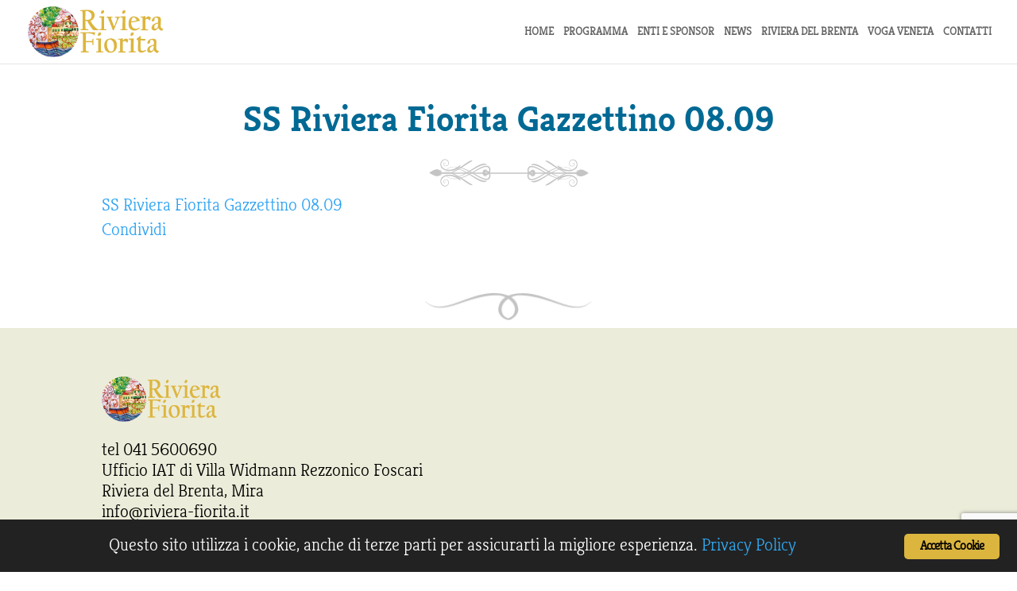

--- FILE ---
content_type: text/html; charset=utf-8
request_url: https://www.google.com/recaptcha/api2/anchor?ar=1&k=6Lcgp7UUAAAAADBROa5uJtKJspF4OZjmCkcRsr5J&co=aHR0cHM6Ly9yaXZpZXJhLWZpb3JpdGEuaXQ6NDQz&hl=en&v=PoyoqOPhxBO7pBk68S4YbpHZ&size=invisible&anchor-ms=20000&execute-ms=30000&cb=f1uwmxwt9moz
body_size: 48519
content:
<!DOCTYPE HTML><html dir="ltr" lang="en"><head><meta http-equiv="Content-Type" content="text/html; charset=UTF-8">
<meta http-equiv="X-UA-Compatible" content="IE=edge">
<title>reCAPTCHA</title>
<style type="text/css">
/* cyrillic-ext */
@font-face {
  font-family: 'Roboto';
  font-style: normal;
  font-weight: 400;
  font-stretch: 100%;
  src: url(//fonts.gstatic.com/s/roboto/v48/KFO7CnqEu92Fr1ME7kSn66aGLdTylUAMa3GUBHMdazTgWw.woff2) format('woff2');
  unicode-range: U+0460-052F, U+1C80-1C8A, U+20B4, U+2DE0-2DFF, U+A640-A69F, U+FE2E-FE2F;
}
/* cyrillic */
@font-face {
  font-family: 'Roboto';
  font-style: normal;
  font-weight: 400;
  font-stretch: 100%;
  src: url(//fonts.gstatic.com/s/roboto/v48/KFO7CnqEu92Fr1ME7kSn66aGLdTylUAMa3iUBHMdazTgWw.woff2) format('woff2');
  unicode-range: U+0301, U+0400-045F, U+0490-0491, U+04B0-04B1, U+2116;
}
/* greek-ext */
@font-face {
  font-family: 'Roboto';
  font-style: normal;
  font-weight: 400;
  font-stretch: 100%;
  src: url(//fonts.gstatic.com/s/roboto/v48/KFO7CnqEu92Fr1ME7kSn66aGLdTylUAMa3CUBHMdazTgWw.woff2) format('woff2');
  unicode-range: U+1F00-1FFF;
}
/* greek */
@font-face {
  font-family: 'Roboto';
  font-style: normal;
  font-weight: 400;
  font-stretch: 100%;
  src: url(//fonts.gstatic.com/s/roboto/v48/KFO7CnqEu92Fr1ME7kSn66aGLdTylUAMa3-UBHMdazTgWw.woff2) format('woff2');
  unicode-range: U+0370-0377, U+037A-037F, U+0384-038A, U+038C, U+038E-03A1, U+03A3-03FF;
}
/* math */
@font-face {
  font-family: 'Roboto';
  font-style: normal;
  font-weight: 400;
  font-stretch: 100%;
  src: url(//fonts.gstatic.com/s/roboto/v48/KFO7CnqEu92Fr1ME7kSn66aGLdTylUAMawCUBHMdazTgWw.woff2) format('woff2');
  unicode-range: U+0302-0303, U+0305, U+0307-0308, U+0310, U+0312, U+0315, U+031A, U+0326-0327, U+032C, U+032F-0330, U+0332-0333, U+0338, U+033A, U+0346, U+034D, U+0391-03A1, U+03A3-03A9, U+03B1-03C9, U+03D1, U+03D5-03D6, U+03F0-03F1, U+03F4-03F5, U+2016-2017, U+2034-2038, U+203C, U+2040, U+2043, U+2047, U+2050, U+2057, U+205F, U+2070-2071, U+2074-208E, U+2090-209C, U+20D0-20DC, U+20E1, U+20E5-20EF, U+2100-2112, U+2114-2115, U+2117-2121, U+2123-214F, U+2190, U+2192, U+2194-21AE, U+21B0-21E5, U+21F1-21F2, U+21F4-2211, U+2213-2214, U+2216-22FF, U+2308-230B, U+2310, U+2319, U+231C-2321, U+2336-237A, U+237C, U+2395, U+239B-23B7, U+23D0, U+23DC-23E1, U+2474-2475, U+25AF, U+25B3, U+25B7, U+25BD, U+25C1, U+25CA, U+25CC, U+25FB, U+266D-266F, U+27C0-27FF, U+2900-2AFF, U+2B0E-2B11, U+2B30-2B4C, U+2BFE, U+3030, U+FF5B, U+FF5D, U+1D400-1D7FF, U+1EE00-1EEFF;
}
/* symbols */
@font-face {
  font-family: 'Roboto';
  font-style: normal;
  font-weight: 400;
  font-stretch: 100%;
  src: url(//fonts.gstatic.com/s/roboto/v48/KFO7CnqEu92Fr1ME7kSn66aGLdTylUAMaxKUBHMdazTgWw.woff2) format('woff2');
  unicode-range: U+0001-000C, U+000E-001F, U+007F-009F, U+20DD-20E0, U+20E2-20E4, U+2150-218F, U+2190, U+2192, U+2194-2199, U+21AF, U+21E6-21F0, U+21F3, U+2218-2219, U+2299, U+22C4-22C6, U+2300-243F, U+2440-244A, U+2460-24FF, U+25A0-27BF, U+2800-28FF, U+2921-2922, U+2981, U+29BF, U+29EB, U+2B00-2BFF, U+4DC0-4DFF, U+FFF9-FFFB, U+10140-1018E, U+10190-1019C, U+101A0, U+101D0-101FD, U+102E0-102FB, U+10E60-10E7E, U+1D2C0-1D2D3, U+1D2E0-1D37F, U+1F000-1F0FF, U+1F100-1F1AD, U+1F1E6-1F1FF, U+1F30D-1F30F, U+1F315, U+1F31C, U+1F31E, U+1F320-1F32C, U+1F336, U+1F378, U+1F37D, U+1F382, U+1F393-1F39F, U+1F3A7-1F3A8, U+1F3AC-1F3AF, U+1F3C2, U+1F3C4-1F3C6, U+1F3CA-1F3CE, U+1F3D4-1F3E0, U+1F3ED, U+1F3F1-1F3F3, U+1F3F5-1F3F7, U+1F408, U+1F415, U+1F41F, U+1F426, U+1F43F, U+1F441-1F442, U+1F444, U+1F446-1F449, U+1F44C-1F44E, U+1F453, U+1F46A, U+1F47D, U+1F4A3, U+1F4B0, U+1F4B3, U+1F4B9, U+1F4BB, U+1F4BF, U+1F4C8-1F4CB, U+1F4D6, U+1F4DA, U+1F4DF, U+1F4E3-1F4E6, U+1F4EA-1F4ED, U+1F4F7, U+1F4F9-1F4FB, U+1F4FD-1F4FE, U+1F503, U+1F507-1F50B, U+1F50D, U+1F512-1F513, U+1F53E-1F54A, U+1F54F-1F5FA, U+1F610, U+1F650-1F67F, U+1F687, U+1F68D, U+1F691, U+1F694, U+1F698, U+1F6AD, U+1F6B2, U+1F6B9-1F6BA, U+1F6BC, U+1F6C6-1F6CF, U+1F6D3-1F6D7, U+1F6E0-1F6EA, U+1F6F0-1F6F3, U+1F6F7-1F6FC, U+1F700-1F7FF, U+1F800-1F80B, U+1F810-1F847, U+1F850-1F859, U+1F860-1F887, U+1F890-1F8AD, U+1F8B0-1F8BB, U+1F8C0-1F8C1, U+1F900-1F90B, U+1F93B, U+1F946, U+1F984, U+1F996, U+1F9E9, U+1FA00-1FA6F, U+1FA70-1FA7C, U+1FA80-1FA89, U+1FA8F-1FAC6, U+1FACE-1FADC, U+1FADF-1FAE9, U+1FAF0-1FAF8, U+1FB00-1FBFF;
}
/* vietnamese */
@font-face {
  font-family: 'Roboto';
  font-style: normal;
  font-weight: 400;
  font-stretch: 100%;
  src: url(//fonts.gstatic.com/s/roboto/v48/KFO7CnqEu92Fr1ME7kSn66aGLdTylUAMa3OUBHMdazTgWw.woff2) format('woff2');
  unicode-range: U+0102-0103, U+0110-0111, U+0128-0129, U+0168-0169, U+01A0-01A1, U+01AF-01B0, U+0300-0301, U+0303-0304, U+0308-0309, U+0323, U+0329, U+1EA0-1EF9, U+20AB;
}
/* latin-ext */
@font-face {
  font-family: 'Roboto';
  font-style: normal;
  font-weight: 400;
  font-stretch: 100%;
  src: url(//fonts.gstatic.com/s/roboto/v48/KFO7CnqEu92Fr1ME7kSn66aGLdTylUAMa3KUBHMdazTgWw.woff2) format('woff2');
  unicode-range: U+0100-02BA, U+02BD-02C5, U+02C7-02CC, U+02CE-02D7, U+02DD-02FF, U+0304, U+0308, U+0329, U+1D00-1DBF, U+1E00-1E9F, U+1EF2-1EFF, U+2020, U+20A0-20AB, U+20AD-20C0, U+2113, U+2C60-2C7F, U+A720-A7FF;
}
/* latin */
@font-face {
  font-family: 'Roboto';
  font-style: normal;
  font-weight: 400;
  font-stretch: 100%;
  src: url(//fonts.gstatic.com/s/roboto/v48/KFO7CnqEu92Fr1ME7kSn66aGLdTylUAMa3yUBHMdazQ.woff2) format('woff2');
  unicode-range: U+0000-00FF, U+0131, U+0152-0153, U+02BB-02BC, U+02C6, U+02DA, U+02DC, U+0304, U+0308, U+0329, U+2000-206F, U+20AC, U+2122, U+2191, U+2193, U+2212, U+2215, U+FEFF, U+FFFD;
}
/* cyrillic-ext */
@font-face {
  font-family: 'Roboto';
  font-style: normal;
  font-weight: 500;
  font-stretch: 100%;
  src: url(//fonts.gstatic.com/s/roboto/v48/KFO7CnqEu92Fr1ME7kSn66aGLdTylUAMa3GUBHMdazTgWw.woff2) format('woff2');
  unicode-range: U+0460-052F, U+1C80-1C8A, U+20B4, U+2DE0-2DFF, U+A640-A69F, U+FE2E-FE2F;
}
/* cyrillic */
@font-face {
  font-family: 'Roboto';
  font-style: normal;
  font-weight: 500;
  font-stretch: 100%;
  src: url(//fonts.gstatic.com/s/roboto/v48/KFO7CnqEu92Fr1ME7kSn66aGLdTylUAMa3iUBHMdazTgWw.woff2) format('woff2');
  unicode-range: U+0301, U+0400-045F, U+0490-0491, U+04B0-04B1, U+2116;
}
/* greek-ext */
@font-face {
  font-family: 'Roboto';
  font-style: normal;
  font-weight: 500;
  font-stretch: 100%;
  src: url(//fonts.gstatic.com/s/roboto/v48/KFO7CnqEu92Fr1ME7kSn66aGLdTylUAMa3CUBHMdazTgWw.woff2) format('woff2');
  unicode-range: U+1F00-1FFF;
}
/* greek */
@font-face {
  font-family: 'Roboto';
  font-style: normal;
  font-weight: 500;
  font-stretch: 100%;
  src: url(//fonts.gstatic.com/s/roboto/v48/KFO7CnqEu92Fr1ME7kSn66aGLdTylUAMa3-UBHMdazTgWw.woff2) format('woff2');
  unicode-range: U+0370-0377, U+037A-037F, U+0384-038A, U+038C, U+038E-03A1, U+03A3-03FF;
}
/* math */
@font-face {
  font-family: 'Roboto';
  font-style: normal;
  font-weight: 500;
  font-stretch: 100%;
  src: url(//fonts.gstatic.com/s/roboto/v48/KFO7CnqEu92Fr1ME7kSn66aGLdTylUAMawCUBHMdazTgWw.woff2) format('woff2');
  unicode-range: U+0302-0303, U+0305, U+0307-0308, U+0310, U+0312, U+0315, U+031A, U+0326-0327, U+032C, U+032F-0330, U+0332-0333, U+0338, U+033A, U+0346, U+034D, U+0391-03A1, U+03A3-03A9, U+03B1-03C9, U+03D1, U+03D5-03D6, U+03F0-03F1, U+03F4-03F5, U+2016-2017, U+2034-2038, U+203C, U+2040, U+2043, U+2047, U+2050, U+2057, U+205F, U+2070-2071, U+2074-208E, U+2090-209C, U+20D0-20DC, U+20E1, U+20E5-20EF, U+2100-2112, U+2114-2115, U+2117-2121, U+2123-214F, U+2190, U+2192, U+2194-21AE, U+21B0-21E5, U+21F1-21F2, U+21F4-2211, U+2213-2214, U+2216-22FF, U+2308-230B, U+2310, U+2319, U+231C-2321, U+2336-237A, U+237C, U+2395, U+239B-23B7, U+23D0, U+23DC-23E1, U+2474-2475, U+25AF, U+25B3, U+25B7, U+25BD, U+25C1, U+25CA, U+25CC, U+25FB, U+266D-266F, U+27C0-27FF, U+2900-2AFF, U+2B0E-2B11, U+2B30-2B4C, U+2BFE, U+3030, U+FF5B, U+FF5D, U+1D400-1D7FF, U+1EE00-1EEFF;
}
/* symbols */
@font-face {
  font-family: 'Roboto';
  font-style: normal;
  font-weight: 500;
  font-stretch: 100%;
  src: url(//fonts.gstatic.com/s/roboto/v48/KFO7CnqEu92Fr1ME7kSn66aGLdTylUAMaxKUBHMdazTgWw.woff2) format('woff2');
  unicode-range: U+0001-000C, U+000E-001F, U+007F-009F, U+20DD-20E0, U+20E2-20E4, U+2150-218F, U+2190, U+2192, U+2194-2199, U+21AF, U+21E6-21F0, U+21F3, U+2218-2219, U+2299, U+22C4-22C6, U+2300-243F, U+2440-244A, U+2460-24FF, U+25A0-27BF, U+2800-28FF, U+2921-2922, U+2981, U+29BF, U+29EB, U+2B00-2BFF, U+4DC0-4DFF, U+FFF9-FFFB, U+10140-1018E, U+10190-1019C, U+101A0, U+101D0-101FD, U+102E0-102FB, U+10E60-10E7E, U+1D2C0-1D2D3, U+1D2E0-1D37F, U+1F000-1F0FF, U+1F100-1F1AD, U+1F1E6-1F1FF, U+1F30D-1F30F, U+1F315, U+1F31C, U+1F31E, U+1F320-1F32C, U+1F336, U+1F378, U+1F37D, U+1F382, U+1F393-1F39F, U+1F3A7-1F3A8, U+1F3AC-1F3AF, U+1F3C2, U+1F3C4-1F3C6, U+1F3CA-1F3CE, U+1F3D4-1F3E0, U+1F3ED, U+1F3F1-1F3F3, U+1F3F5-1F3F7, U+1F408, U+1F415, U+1F41F, U+1F426, U+1F43F, U+1F441-1F442, U+1F444, U+1F446-1F449, U+1F44C-1F44E, U+1F453, U+1F46A, U+1F47D, U+1F4A3, U+1F4B0, U+1F4B3, U+1F4B9, U+1F4BB, U+1F4BF, U+1F4C8-1F4CB, U+1F4D6, U+1F4DA, U+1F4DF, U+1F4E3-1F4E6, U+1F4EA-1F4ED, U+1F4F7, U+1F4F9-1F4FB, U+1F4FD-1F4FE, U+1F503, U+1F507-1F50B, U+1F50D, U+1F512-1F513, U+1F53E-1F54A, U+1F54F-1F5FA, U+1F610, U+1F650-1F67F, U+1F687, U+1F68D, U+1F691, U+1F694, U+1F698, U+1F6AD, U+1F6B2, U+1F6B9-1F6BA, U+1F6BC, U+1F6C6-1F6CF, U+1F6D3-1F6D7, U+1F6E0-1F6EA, U+1F6F0-1F6F3, U+1F6F7-1F6FC, U+1F700-1F7FF, U+1F800-1F80B, U+1F810-1F847, U+1F850-1F859, U+1F860-1F887, U+1F890-1F8AD, U+1F8B0-1F8BB, U+1F8C0-1F8C1, U+1F900-1F90B, U+1F93B, U+1F946, U+1F984, U+1F996, U+1F9E9, U+1FA00-1FA6F, U+1FA70-1FA7C, U+1FA80-1FA89, U+1FA8F-1FAC6, U+1FACE-1FADC, U+1FADF-1FAE9, U+1FAF0-1FAF8, U+1FB00-1FBFF;
}
/* vietnamese */
@font-face {
  font-family: 'Roboto';
  font-style: normal;
  font-weight: 500;
  font-stretch: 100%;
  src: url(//fonts.gstatic.com/s/roboto/v48/KFO7CnqEu92Fr1ME7kSn66aGLdTylUAMa3OUBHMdazTgWw.woff2) format('woff2');
  unicode-range: U+0102-0103, U+0110-0111, U+0128-0129, U+0168-0169, U+01A0-01A1, U+01AF-01B0, U+0300-0301, U+0303-0304, U+0308-0309, U+0323, U+0329, U+1EA0-1EF9, U+20AB;
}
/* latin-ext */
@font-face {
  font-family: 'Roboto';
  font-style: normal;
  font-weight: 500;
  font-stretch: 100%;
  src: url(//fonts.gstatic.com/s/roboto/v48/KFO7CnqEu92Fr1ME7kSn66aGLdTylUAMa3KUBHMdazTgWw.woff2) format('woff2');
  unicode-range: U+0100-02BA, U+02BD-02C5, U+02C7-02CC, U+02CE-02D7, U+02DD-02FF, U+0304, U+0308, U+0329, U+1D00-1DBF, U+1E00-1E9F, U+1EF2-1EFF, U+2020, U+20A0-20AB, U+20AD-20C0, U+2113, U+2C60-2C7F, U+A720-A7FF;
}
/* latin */
@font-face {
  font-family: 'Roboto';
  font-style: normal;
  font-weight: 500;
  font-stretch: 100%;
  src: url(//fonts.gstatic.com/s/roboto/v48/KFO7CnqEu92Fr1ME7kSn66aGLdTylUAMa3yUBHMdazQ.woff2) format('woff2');
  unicode-range: U+0000-00FF, U+0131, U+0152-0153, U+02BB-02BC, U+02C6, U+02DA, U+02DC, U+0304, U+0308, U+0329, U+2000-206F, U+20AC, U+2122, U+2191, U+2193, U+2212, U+2215, U+FEFF, U+FFFD;
}
/* cyrillic-ext */
@font-face {
  font-family: 'Roboto';
  font-style: normal;
  font-weight: 900;
  font-stretch: 100%;
  src: url(//fonts.gstatic.com/s/roboto/v48/KFO7CnqEu92Fr1ME7kSn66aGLdTylUAMa3GUBHMdazTgWw.woff2) format('woff2');
  unicode-range: U+0460-052F, U+1C80-1C8A, U+20B4, U+2DE0-2DFF, U+A640-A69F, U+FE2E-FE2F;
}
/* cyrillic */
@font-face {
  font-family: 'Roboto';
  font-style: normal;
  font-weight: 900;
  font-stretch: 100%;
  src: url(//fonts.gstatic.com/s/roboto/v48/KFO7CnqEu92Fr1ME7kSn66aGLdTylUAMa3iUBHMdazTgWw.woff2) format('woff2');
  unicode-range: U+0301, U+0400-045F, U+0490-0491, U+04B0-04B1, U+2116;
}
/* greek-ext */
@font-face {
  font-family: 'Roboto';
  font-style: normal;
  font-weight: 900;
  font-stretch: 100%;
  src: url(//fonts.gstatic.com/s/roboto/v48/KFO7CnqEu92Fr1ME7kSn66aGLdTylUAMa3CUBHMdazTgWw.woff2) format('woff2');
  unicode-range: U+1F00-1FFF;
}
/* greek */
@font-face {
  font-family: 'Roboto';
  font-style: normal;
  font-weight: 900;
  font-stretch: 100%;
  src: url(//fonts.gstatic.com/s/roboto/v48/KFO7CnqEu92Fr1ME7kSn66aGLdTylUAMa3-UBHMdazTgWw.woff2) format('woff2');
  unicode-range: U+0370-0377, U+037A-037F, U+0384-038A, U+038C, U+038E-03A1, U+03A3-03FF;
}
/* math */
@font-face {
  font-family: 'Roboto';
  font-style: normal;
  font-weight: 900;
  font-stretch: 100%;
  src: url(//fonts.gstatic.com/s/roboto/v48/KFO7CnqEu92Fr1ME7kSn66aGLdTylUAMawCUBHMdazTgWw.woff2) format('woff2');
  unicode-range: U+0302-0303, U+0305, U+0307-0308, U+0310, U+0312, U+0315, U+031A, U+0326-0327, U+032C, U+032F-0330, U+0332-0333, U+0338, U+033A, U+0346, U+034D, U+0391-03A1, U+03A3-03A9, U+03B1-03C9, U+03D1, U+03D5-03D6, U+03F0-03F1, U+03F4-03F5, U+2016-2017, U+2034-2038, U+203C, U+2040, U+2043, U+2047, U+2050, U+2057, U+205F, U+2070-2071, U+2074-208E, U+2090-209C, U+20D0-20DC, U+20E1, U+20E5-20EF, U+2100-2112, U+2114-2115, U+2117-2121, U+2123-214F, U+2190, U+2192, U+2194-21AE, U+21B0-21E5, U+21F1-21F2, U+21F4-2211, U+2213-2214, U+2216-22FF, U+2308-230B, U+2310, U+2319, U+231C-2321, U+2336-237A, U+237C, U+2395, U+239B-23B7, U+23D0, U+23DC-23E1, U+2474-2475, U+25AF, U+25B3, U+25B7, U+25BD, U+25C1, U+25CA, U+25CC, U+25FB, U+266D-266F, U+27C0-27FF, U+2900-2AFF, U+2B0E-2B11, U+2B30-2B4C, U+2BFE, U+3030, U+FF5B, U+FF5D, U+1D400-1D7FF, U+1EE00-1EEFF;
}
/* symbols */
@font-face {
  font-family: 'Roboto';
  font-style: normal;
  font-weight: 900;
  font-stretch: 100%;
  src: url(//fonts.gstatic.com/s/roboto/v48/KFO7CnqEu92Fr1ME7kSn66aGLdTylUAMaxKUBHMdazTgWw.woff2) format('woff2');
  unicode-range: U+0001-000C, U+000E-001F, U+007F-009F, U+20DD-20E0, U+20E2-20E4, U+2150-218F, U+2190, U+2192, U+2194-2199, U+21AF, U+21E6-21F0, U+21F3, U+2218-2219, U+2299, U+22C4-22C6, U+2300-243F, U+2440-244A, U+2460-24FF, U+25A0-27BF, U+2800-28FF, U+2921-2922, U+2981, U+29BF, U+29EB, U+2B00-2BFF, U+4DC0-4DFF, U+FFF9-FFFB, U+10140-1018E, U+10190-1019C, U+101A0, U+101D0-101FD, U+102E0-102FB, U+10E60-10E7E, U+1D2C0-1D2D3, U+1D2E0-1D37F, U+1F000-1F0FF, U+1F100-1F1AD, U+1F1E6-1F1FF, U+1F30D-1F30F, U+1F315, U+1F31C, U+1F31E, U+1F320-1F32C, U+1F336, U+1F378, U+1F37D, U+1F382, U+1F393-1F39F, U+1F3A7-1F3A8, U+1F3AC-1F3AF, U+1F3C2, U+1F3C4-1F3C6, U+1F3CA-1F3CE, U+1F3D4-1F3E0, U+1F3ED, U+1F3F1-1F3F3, U+1F3F5-1F3F7, U+1F408, U+1F415, U+1F41F, U+1F426, U+1F43F, U+1F441-1F442, U+1F444, U+1F446-1F449, U+1F44C-1F44E, U+1F453, U+1F46A, U+1F47D, U+1F4A3, U+1F4B0, U+1F4B3, U+1F4B9, U+1F4BB, U+1F4BF, U+1F4C8-1F4CB, U+1F4D6, U+1F4DA, U+1F4DF, U+1F4E3-1F4E6, U+1F4EA-1F4ED, U+1F4F7, U+1F4F9-1F4FB, U+1F4FD-1F4FE, U+1F503, U+1F507-1F50B, U+1F50D, U+1F512-1F513, U+1F53E-1F54A, U+1F54F-1F5FA, U+1F610, U+1F650-1F67F, U+1F687, U+1F68D, U+1F691, U+1F694, U+1F698, U+1F6AD, U+1F6B2, U+1F6B9-1F6BA, U+1F6BC, U+1F6C6-1F6CF, U+1F6D3-1F6D7, U+1F6E0-1F6EA, U+1F6F0-1F6F3, U+1F6F7-1F6FC, U+1F700-1F7FF, U+1F800-1F80B, U+1F810-1F847, U+1F850-1F859, U+1F860-1F887, U+1F890-1F8AD, U+1F8B0-1F8BB, U+1F8C0-1F8C1, U+1F900-1F90B, U+1F93B, U+1F946, U+1F984, U+1F996, U+1F9E9, U+1FA00-1FA6F, U+1FA70-1FA7C, U+1FA80-1FA89, U+1FA8F-1FAC6, U+1FACE-1FADC, U+1FADF-1FAE9, U+1FAF0-1FAF8, U+1FB00-1FBFF;
}
/* vietnamese */
@font-face {
  font-family: 'Roboto';
  font-style: normal;
  font-weight: 900;
  font-stretch: 100%;
  src: url(//fonts.gstatic.com/s/roboto/v48/KFO7CnqEu92Fr1ME7kSn66aGLdTylUAMa3OUBHMdazTgWw.woff2) format('woff2');
  unicode-range: U+0102-0103, U+0110-0111, U+0128-0129, U+0168-0169, U+01A0-01A1, U+01AF-01B0, U+0300-0301, U+0303-0304, U+0308-0309, U+0323, U+0329, U+1EA0-1EF9, U+20AB;
}
/* latin-ext */
@font-face {
  font-family: 'Roboto';
  font-style: normal;
  font-weight: 900;
  font-stretch: 100%;
  src: url(//fonts.gstatic.com/s/roboto/v48/KFO7CnqEu92Fr1ME7kSn66aGLdTylUAMa3KUBHMdazTgWw.woff2) format('woff2');
  unicode-range: U+0100-02BA, U+02BD-02C5, U+02C7-02CC, U+02CE-02D7, U+02DD-02FF, U+0304, U+0308, U+0329, U+1D00-1DBF, U+1E00-1E9F, U+1EF2-1EFF, U+2020, U+20A0-20AB, U+20AD-20C0, U+2113, U+2C60-2C7F, U+A720-A7FF;
}
/* latin */
@font-face {
  font-family: 'Roboto';
  font-style: normal;
  font-weight: 900;
  font-stretch: 100%;
  src: url(//fonts.gstatic.com/s/roboto/v48/KFO7CnqEu92Fr1ME7kSn66aGLdTylUAMa3yUBHMdazQ.woff2) format('woff2');
  unicode-range: U+0000-00FF, U+0131, U+0152-0153, U+02BB-02BC, U+02C6, U+02DA, U+02DC, U+0304, U+0308, U+0329, U+2000-206F, U+20AC, U+2122, U+2191, U+2193, U+2212, U+2215, U+FEFF, U+FFFD;
}

</style>
<link rel="stylesheet" type="text/css" href="https://www.gstatic.com/recaptcha/releases/PoyoqOPhxBO7pBk68S4YbpHZ/styles__ltr.css">
<script nonce="m95stOzokDuahDSA6twWYw" type="text/javascript">window['__recaptcha_api'] = 'https://www.google.com/recaptcha/api2/';</script>
<script type="text/javascript" src="https://www.gstatic.com/recaptcha/releases/PoyoqOPhxBO7pBk68S4YbpHZ/recaptcha__en.js" nonce="m95stOzokDuahDSA6twWYw">
      
    </script></head>
<body><div id="rc-anchor-alert" class="rc-anchor-alert"></div>
<input type="hidden" id="recaptcha-token" value="[base64]">
<script type="text/javascript" nonce="m95stOzokDuahDSA6twWYw">
      recaptcha.anchor.Main.init("[\x22ainput\x22,[\x22bgdata\x22,\x22\x22,\[base64]/[base64]/[base64]/[base64]/[base64]/[base64]/[base64]/[base64]/[base64]/[base64]\\u003d\x22,\[base64]\x22,\x22wrB8fsOVU8K0YAzDqDQpw7Zdw57DnMK1CsO6SRcxw53CsGlmw5XDuMO0wqzCmnklWB3CkMKgw6xKEHhvFcKRGiR9w5h/wrI3Q13Dr8OtHcO3wpVZw7VUwog7w4lEwqgpw7fCs2/CuHsuJsO0GxcKd8OSJcORNRHCgRY1MGNlKxo7BMKgwo1kw7UuwoHDksOcIcK7KMO5w67CmcOJS3DDkMKPw5jDsB4qwrFSw7/Cu8KCMsKwAMOmMRZqwqZUS8OpI0sHwrzDjAzDqlZcwrR+PBjDhMKHNVJLHBPDkcOywocrCsKyw4/CiMOuw6jDkxMmSH3CnMKSwqzDgVArwo3DvsOnwpcDwrvDvMKbwoLCs8K8axouwrLCvF/Dpl4ewp/CmcKXwoIhMsKXw7RSPcKOwoo4LsKLwo/CkcKyeMOcMcKww4fCj0TDv8KTw7wDecOfCMKbYsOMw7zCo8ONGcOQfRbDrhoIw6BRw4fDjMOlNcOCDsO9NsOuK28IVCfCqRbCocKLGT5nw6kxw5fDt2djOwbCoAV4QMOFMcO1w6TDpMORwp3ClSDCkXrDqEFuw4nCjznCsMO8wo7DphvDu8KCwolGw7dTw4kew6Q/DTvCvDrDkWczw5DCvz5SO8OCwqUwwqlnFsKLw5HCgsOWLsK7wqbDph3CnwDCgibDp8K9NTUHwo1vSVgqwqDDslE1BgvCuMKVD8KHAXXDosOUb8OzTMK2fWHDojXChMOXeVsgYMOOY8K4wo3Dr2/DtXsDwrrDh8OZY8Oxw57CgUfDmcOvw7XDsMKQLcOgwrXDsTlLw7RiIcKHw5fDiUZsfX3Doz9Tw7/CvcKmYsOlw6rDjcKOGMKew7pvXMOjbsKkMcK6FHIwwq1dwq9uwqpCwofDllFmwqhBbXDCmlwHwpDDhMOEKAIBb09NRzLDssOUwq3Dsg9mw7cwKz5tEk1Gwq0tc3Y2MXIbFF/[base64]/CpMK8w4FhwqHDtA7Cin3ClsKbwqUJdVsVM1fCpcOKwp7DmA3CssKnbMKUHzUMYcKuwoNQIsOWw4otasOOwrZ+fcOeMsOew6YjIcK8L8ORwpfDnFhjw5Arf0fDgWHCvcK5wr/[base64]/DnSzDsTfCncOCeQnCnsOaw43DhlPCuMOxwpDCrB19w4PChsOBbhZHwrAZw50tKD3DkgVdFcOKwrhywpDCuRZqw4lUT8O5eMKdw6nCpMK3wobClU08wrJTwq3CpcO1wp/DrX/Du8OhOcKAwprCjQdgB0sXPgfCk8KbwoBxw5B4wrENKcK1FMKewr7DkCPCrSokw55yF0HDicKEwrFyeEtWJsKMwqNMT8OveHlVw5Ykwq9UKRrCrMOhw6/[base64]/wrHDm8Knw6w4HSrCgMOya2J7MsKqwpjCqsKxw6PDpsKew5bDncOXw6rDhklXN8Oqwo8LXX8Sw4jDsV3DusOZwobCocO9VMO5w7/Cq8Kxw53DjjBgwoV0d8OVwrglwqoHw53Cr8O3PnPDkk/CmQ4Nw4cKH8OUw4jDg8K/esK6w5TCkMKDw7gRESvDvcKdwpXCqcObclXDoERswonDoHIDw5vCk1LCgVdfImd9RMKMZ3JMYWHDrUjCsMO+woPCq8OWJ17CvXfCkis6aQ7ChMO6w6d7w7p7wohbwoVYTDTCplbDnsO6WcO7GsKfQBYcwrPCoV0Iw4XCh1TCrsOvXsOOWyvCtsOOwpjDnsKEw7wfw6/Cp8OowofCmllNwpRKG1rDg8Kzw4rCmcKjWSIuAgwYwpwMZsKgwq1MDcOCwpzDl8OQwoTDpMKWw51kw5DDtsOSw7VHwo1ywrbCnQBdX8KJc29BwoLDmMOkwpt1w6RBw5TDjTAqQ8KLK8OwGGobJWpaKlc/[base64]/CrAbCuicLVcKqwrwMeko1fBHCkcKEw5cRMsKJasOyZV5owoxQw7fCs2/[base64]/R8Kuw4oWO8KSwo9lwp1Mwo5EScKowpzCmsOZwqklPMKnf8OcMUnCnsKZwq7CgcKSw7vDvy9bKMKNw6HCrV0Ew6TDmcOjNcOlw47ChMOHb3Bpwo/DkiYhwpjDk8K7IVJLWsOfTy3DosO/[base64]/w5A/cMKnTGvCswjCuTfDn8KDwpHCi03CnsKWKC1sRXrCpCnDosKvNsKwWSDCi8KmCS8gdsOOXWDChsKPN8Ojw5NJRmI9wqLCtsKkwrLDvAMowqXDqMKUasKaFcOiUhvDtXVPcjTDhGfCjD/Dhmk2w6h3M8Ovw6FCX8OWaMOrWcO+wr4XBHfDt8OHw70JJsKCwrFewpDDoTRRw7HCuz9Zf3sHCAHCjsKiw5Jewr3DtsO/w5dTw6zCtUINw4kuTcO+Q8OOd8OfwonCgsKOVzjCj3tKwpoxwq5Lw4U4w6oALsOjw63DlQp3SsKwWlzDksOTLFPDlxh/X0/[base64]/Cs0Jtwp7CtcOVGcK/[base64]/[base64]/wpsAwpDCpsKwIyHChGc6asKmAsKSNSkEw6YjAMOaFcOgacOxw7xRwpxqG8OMw6hbeRNwwqNkV8KxwoZTwrk8w4vCg31CGMOhwqgZw4oxw6XCocO2worCgMOZbsKZbyo9w7FBRsOcwr/[base64]/ChcOAw7Jmw4oqw75hcsOFVsK+acKuwpwrZcOAwp8RK1nCvsK9asK1wqzCncOabsK8CQvCl3ZZw6puaz/CpGgTA8Kew6XDjzzDlhdeNMO2fkDCuTfClMOEY8O7wrTDslU3EsOLJcKnw6Ygwr/DvTLDhSE3w7fCoMK1DcK4OsOXwotUw75ZXMOgNRAHw4A/Az7Dh8Krw79MQMO0wpDDmWBRLMOowoPDh8OFw7zDtHMdVcOOCsKHwq1iYU8Qw4UGwrrDkcKKwo8ZSQbCuyzDpMK9w6cvwp93wqHCkgBXOMOzZkk3w4XDl3TDnsOxw7VHwr/Cp8OuAEZjZcKGwqHDlMKxMcO1w6Nkw5gFw7JvGsOqw6fCr8ORw6rCoMKzwoUEPMKyAnrCt3dPw7sAwrlBBcOQdxUkAFDCusKhSABNIkpWwpUrwrTCiDnCoGxAw6gQK8OKWMOEw4NICcOyS2Rdwq/CmMKuMsOZwoXDvW94EsKLw7DCqsOrWSLDnsO1A8OGw7bDqMOre8OWbsKBwrTDnVlcw4oWworDiFlraMKBRxBiw5/CtA3Cg8KUSMOZcMK8w6HDgsOrF8O0wp/DocK0wr9JWmUzwq/CrMKkw7RyaMOyZ8KZwrQEX8KxwoEJw7/Cl8K+IMOLw6TCtsKVNFLDvDvDgMKIw6bCk8KrRlRiasOvWcO9wo0BwoQjElg0FzJLwrPClAnChsKpZFLDpXXCoFEcbH7DpgA/GMKQQMO9GyfClUTDusKewolQwpEhAhLCl8KZw6onX1/CiDXCq0RbF8Ksw6vCnwocw4nCn8OvZ24Jw7bDr8OebW3CilQnw7lNTcKSesK3w5zDuH7CrMKfwrTDu8Oiwox+W8KTwpvCkCEew7/DocOhQSjCmy0VEBTCkVDDlcOjw7V2cyfDhnbDlsOywpkawpjDnXzDlTkjwr7CjBvCtsOqNHc9A0PCpxzDn8OQwrXCg8KedVDCiUfDisOqZcOtw57DmDB8w5BXGsOUaBVcIMO9w5oKwrLDj0dya8KKJ0tZwpjDqcKYwqvCqMKZwonCv8Ozw6oSOsOhwot/wpHDtcKSIn9Sw4bDvsKRw7jCrsO4HcOUw6AODg1Ww4ovw7lIGlEjw7oGEsOQwr0MEEDDrRlNFkvCv8K8wpXDi8OKwpkcKBrChRXDq2PDm8OHNzDCnwHCv8KJw5VDworDicKKVsK7wqw/Ew5xwonDi8OaZRlgf8O7ccOsFU/[base64]/DnlLCu8O4Pg83CMKVNC8RBcOIwr3CiMOew43CqsK1w6/Co8KRcU7Dt8OfwonDkcO8ERwrwpxWbRRBFcOCNsO4a8KEwp9xw7FFNREqw4HDq1xPwoFww47CsEFAwpPCg8ObwqHCqw5tLQd4TH3Ck8OILSwlwqpEbcOIw51afsOzCsKCw4bDty3DpsKSw73CpxN4w4DDjQLClsO/[base64]/[base64]/CsQjCiQZ3w5UiwoHCsiIVPQA6wq/Dg8KuAMKBURvDkgzCjcKuwoDCqD1cc8OhWlTDojTCtMK3woh/[base64]/Dp8KOw4vDsjDDo2MZesKWHAvDi3HClMOVwoEEYsKdchUhZMKTw63Cn3HDj8KdBMKFw5/Dk8KCwqMFdjTDqmjDpicDw4Zwwq3DgsKCw4XCv8O0w7DDiwRYbsKfVWwSSmrDpmQmwrXDp3vCoEjCicOUwrJiwoMsPMKWdsOmQ8K7w7ojc03DssKywpIITcO6YkPClsKywoXCo8K1bTPCkAIsVsO5w5/[base64]/BEfCrApOb1vCkGLCvlAswqxCw6bDmcKrw63DvQrDmsKqwrbCmsKsw4RQFcOfAMOePjt1EXAgb8KDw6dGwpRXwoIBw4Iww7Bnw6t2w5bDkMOeXg5GwoV3QgfDosK8NMKCw6/[base64]/Co8KhIDLDiSzCtcO/IMKMQ8O0wojCu8KGwrM8wqrCmcO9Tn/DqBvCgmnDjUtMw7PDoWNXZVkPX8OvZMKOw77DpcKIMsOYwpAUAMO0wrHDucOMw6bChsOiwpbCpibCjjrCvUdHEFLDhHHCuB/CvcOxEcOwIEcpICzCksOWNi7DisOCw5fCj8KmLRJowrHDqR7CsMK7w7how4ssLcKRNMKjT8K1OXbDlmjClMOPER9Pw6htwqVawpfDjlUlbG8eBsKxw4lsfiLCi8K8B8KaP8KAwo1Jw5fDhHDCt1/CkTXDvMKMI8KAN1hOMAlpTcK0PcOnF8OdPGkew5XCoEfDqcOOf8KuwrDCpsOxwpppVsKuwqHCnSfCtsKhwp7Cs09Twr1Yw7rCgsKnw7fCiE3CjwAAwpvDucKHw5AswrzDtj8ywq/Cin5tKMO1OMKtw4Ezw79Cw5HDr8OPGhYBw6lzw4nDvmvDkmnDu3/DoGMtw4xzbcKeR2LDggEvQnwRGcKnwpzChxZaw4HDp8OWw43Di0ZBAnk1w67DhkHDhH8hHVljWMK/[base64]/CkAshAcKjLiMiODJaLMO9wq/DvsKuW8KowoHChz3DhBvCqnchwozCty7CmjHDn8O8RlsdwofDrTjDrQLCscOxVHYWJcKXwqlMcCXDksKRwovCjsK+b8K2woUScV4OQRDDuznCgMOdTMKZdSbDr2d1QcOawoplw7ggwqLCtsOUw4rCsMKAJMKHeQvDncOswq/CiWFiwp0KQMKFw7hxZsKmN27Dtg/[base64]/[base64]/AsOCwqtYwqfCtnXChMOxbMKPw7vCrMK/E8Khw4nCp8OSRMKKa8K5w4zDgsOvwoY7w4U6w5jDu28YwrXCjU7DiMKPwrlww6HCvsOKe13CicODNAvDrFvCq8OVFgDCqMOPw7LDtFYYwoV/[base64]/[base64]/DihLChMKkc1hVw6BmwoZQTwrCqyzDj8Olw745w47CoEvDnQpXwo7DniFlOXx6wqojwpfCqsOJw7Axw79sa8OPMFUEPgB8eWjCucKNw70Qw4gRw7HDn8KtFMKMasOULnrCoHPDhsOZeEcdImJMw5QIBnzDvsKcRMKXwofCvFrDl8KnwqbDjsOJwrzDvT/Ci8KAQ1XCg8KtwqLDrsO6w57DocOpNCvDnHfDhsOgw73ClcOba8ODw5nDuW5KIFk6fsOtNW9WE8OqP8OdEElXwofCrsOgTsKyX2Icw4fDngkgwrASCMKcwrnCq38Bw4M/KMKNw4rCosOOw7zCj8KISMKoXQRsLTnDusOow448w4xeVmNww7/DgGbCgcKrw7vCksO0w7rCqsOIwowsA8KAQgrCkkTDg8KFwo1gBMO9fUzCtXTDi8OQw4LDnMKIXDfCgsKuFD/[base64]/CrcOwFU7Duj1CTRhQwr3CglA4wpEyZWLCjsOCwrfCsDvCuwHDiA8Dw5XDmMKGw6plw7F/ZUXCo8Khw5PDgsO/Q8OkOcOYwoFHw6A2dTTDrcKHwpTCuzEUZijClcOoVcKJw7lUwrvCh1VGCMOxEcKPYnXCrGcuN03Dj33DoMO3wpsyZsKdZ8K4woVOAcKBPcOBw5LCsHXCocOAw6QnQMOzTCsWDsOzw7vCn8OAw5rCtXF9w4hAwr/CrkgAGjJewpjCphvChUg9SWchaxsgw6PCjBsgPCpYK8Kuw7ovwr/Cu8OuEsK9wrkdF8OuI8KKdgRVwrDDrVXDr8KdwrPCqkzDikHDgQsTXR8jUw8udcKjwrhywoh9LDw/[base64]/[base64]/Dk8OhwoDCuR7DrmfDtcOFwqlcaxbCsG8Owo5ow5pWw79AAcO9AVpUw5XDhsKgw5rCrz7ColrCvnvCqXzCokpdWMOgO3V0N8KcwozDhxUrw47Cj1XDjsKrOMOmclfDnMOrw7rCsSbClB4Cw6nDiAULcRRWwo9oMcK3OsKZw7TCgE7CrmrCucK1e8K+MRxhXi85w6/Du8OHw7PCo1gdTgrDm0UHAsOebSZ1fwLDtGHDlAYiw6w5w5AZZ8K0wrNSw4sEw61neMOddmwyAwnCtXnChA4efwgCWyPDhcK1w641w47DksKTw6otwrLClsKVbxhkwqfDpxPCgVI1VMO1XcOUwqnCnMKGwoTCiMORa0HDmMO/aVTDph9eOFhMwqEowoIUwrbDmMKvwoHCocOSwoBebW/[base64]/DtMKnOsOgbkPCicO0esOCw5ALWMKNw6LCikp7wqpnezsawpbDgkjDu8O8wp7Di8KkKgdpw5rDlsOGwpnCvnPCnyFCwpZgS8OkTsORwonCjcKPwpvCiUHCocOjccK4FMKLwqDDmlV9TEVpdcK0acOWD8K/w7rCm8OfwpNdw6h+w77DigIZwpHDk0PDtXDCtnjClFx/w7PDrMKEG8KwwqdzNAIbwpnDlcOYcn3DgExXwoZBw7JzOsOCXwgJEMK/PD7ClSlVwrBQwr3CucOJLsKdGsOkw70pw5DCrsK6acKReMKgQcKFKkACwrbDucKZbyvCv0fDhMKpV0IrWh82JFDCqcOTOcOtw5l5DMKbw5hHXV7CsDjDqVLChmTCv8OCbhPDtsOAOcKpw5kIfcOzLi/CvsKmJgECB8KAfz8zw69oVcKPIRfDq8Kpwo/DnBo2Q8OVQgY2w7E+w5nCscO1CMKOZcOTwrt6wpHDhcKbw7nCpCEbG8OFwolKwqPDs0wkw5/DpgrCtcKZwrMbwp/DhyrCqzV+w7p7T8Ksw5LCiEPDjsK/[base64]/fn/CnGseMsKjFcKXw6LCvTXCjmnClTwdDcO1wqtwVQ7CqsKGw4HDmiDChMKNw4LDl0dbOArDoFjDgsOwwrVYw7XCj0gywqnDqGZ6w6PDv3ttO8KgfsO4OcOHwo0Iw5LCocO1GkDDpS/DpRjDiErDnnjDukPDpgLClMKQR8KEP8KaA8KLa1jCj1xJwpvCtFEFaG4kNy3DrWHCkR7CsMKzEE13w75Qwq9cw7/DgMOFfU08w6jCucO8wp7Dt8KTwr/[base64]/CkMKGwpNWYMKEPhnChMOnN8KOKsKtwpIEwpfDnlZkwoLDlGh6w4HDri5lWC7Ci1LCvcKQw7/DjsOxwoZTGRlRw7bCusKiZMKTw5B1woHCsMOnw7XDncKHEMOaw4vCkVsNwogdGic9w7sgccOTWiR1w5Mvw6fCnmY7w7DCm8KvRCd/[base64]/GUzCrsKDwqrDj8OOSnPClxTCpsOuJMK2IcKvw7/CvcKcDWRiwqPCv8KJLMKEADjDuX/Cl8Opw443JVXDsA/Cj8OYw6bDnxcnQMOzwp4xw68Ow449XkteKRsZw5vDhxoKFsKTwqFDwoN/wpvCucKcw7LCuXAxwrIuwps/XxZ0wr15wp0jwrvDpjs6w5fCisO6w5FQdMKSX8OCw4g+wofCiUzDoMO0wqHDgcK7w6xWasOowrcSQ8OnwonDhcKGwrxua8O5woMuwr/DsQ/CqcKbw7plAsK8dVRPwrXCoMOxKMKXYWVrUMKqw7BdZMO6XMKhw7MGAyIWT8OgEsKIwptLF8O5TsOyw7BSw7jCgz/DnsO+w7jCvlPDt8O3DGvCsMKeHMKCXsObw6zDmiJcKMKow57DucKGDcOwwosbw5nCsTx/[base64]/wqI3CcK6FEckDcOxHMKvEMKKwoRiwot9GsOHDRwrw4bCpMKcwpDCoS16Cz7CnjpCecKcYDfDjELCt1/[base64]/wpnDn0bCumcEO8OBanPDpcKWJFPCrsK5asO3w51KX0nDmxAvRRbDgjNawo9sw4DDqW8Nw5ApesKxVkkEJMOTw4YlwrJcczttX8Ktw7A2SMK7f8KsZMO6RCDCoMOFw4FDw7bDnMOxw6PDssOCZDPDm8K7CsOIL8OFIVzDnj/DkMOSw57ClMOxw6c/wqvDtsOYwrrCpcOffSVxF8KRw5xCw7XDmyFJRmzCrm8JFcK9w6PDjMOpwo8/fMKZZcOUcsK5wrvCqyhecsOUw7XCqATDhMORRXsMwqfDqkkpN8OIJUvClMK8w4MLwr1Kwp3DnilNw67DmsOYw7vDpE1/wpDDjsOGWGhfw5jDoMKVS8KcwoFWYX1cw7Mqw7rDt0wdwrfDmixaJD/DtC7CnHvDvMKIQsOcw4QrUQjDlgLDvy/Cp0LDgkMXw7dTwoZjwoLClQ7Dp2TCrMOqZCnClSrDqMOrOMKgKVgJEXjDrU8cwrPCusKCw5TCmMOPwpDDiwPDmE/Dg1PDijXDosKsVMKAwroewqxrUUpowqPCmGIcw74KWHBaw6BXAsKjFALCjFBuwod3YsKVJ8OxwooHw5zCvMOUeMKocsO8E1wcw4nDpMK7QHNmVcKxwr8WwprCvCXCsE/CosK+woY6JwEdbCkvwoRywoEuw6RywqFKEWlRNzXCpi0Fwqhbwo5Vw57CncOjw7rDnAnDuMK1HhPCmxTDn8OJw5lDwqM/HAzCrMK5Rwl7Yx9CMmLCmHMuw7DCksOBF8OqCsKiBX5yw409wqfCusOUwo1ZTcOWw4tZJsOzw7shwpRTAiBkw5jCqMOfw67CmMKgIcKsw7UtworCv8O2wqhvwp4Qw7LDq0wgNxjDi8KCfsKlw4RYbcOTVsOqQRLDncOMEWw4wr3CvsKGS8KBPEPDrx/[base64]/CpV9qd8ODfwjDhH9vw7/ChsK8QQDDuG1Lw4fDjxzChi8MfRXCiBc1QColCMKgw63DtjbDk8KcemUVwqV/wrjCiEUZFsK6NhvDvDQ4w6rCrHkQXcKMw73ChCNRXhLCqMOYeCkJcQPCkDlYwokKw7oMUGNew64HKsOuc8KBAXc+Fn0Iw7zDlsOzFErDhHoIVQjDs2Emb8KTFMKXw6JBc3h2w6wtw4HCpzzCiMK1woxwcWvDrMKGXDTCrSI/w4dUOiZiDH0CwrbDhcO3wqTCjMK+w6XClFDDhRgQAMKgwrhsR8KzEEDCo0dJwpvCjsK9wq7DsMOrw5rDrALClC3Dt8Orw58DwqzCnsOTcGROcsKuw5zDk27DtSHCjTjCk8KaORxsMW8lYmdqw7JSw4Z4woHCp8K2woktw7LDrV/CrVfDqys6K8K3HAB9LsKiN8KXwqfDlsKZQ0lzw5/[base64]/[base64]/DjCXDsRN0F8O0awhowofCuS3CpsOZI8KLNsOXI8Ohw43ChcK1wqN/Sgosw5TDlMOXwrTDtMOhw6pzecOPYcO3w4lUwrvDgEfCn8KVw6TCqn7Dtg5baBrDpsKLw4s2w5DDj2DCr8OSdcKnP8K7w7rDgcK9w5tmwpjCoWnCvsKxwrrDk17Cn8O8JMO/GsOgMSbCgMOYN8K0GloLwqZqw4DCg0rDi8O2wrNFwpIYd0tYw5nDusOew5HDmMObwp/DsMK9wrEewqwWYsKXYMOlw6LDrMKIw4PDj8KGwqNTw6HDpQdUaXEHdcOEw50Xw6TCnHzDogTDj8OQwrbDiQnDoMOlwrBTw5jDtDbDtjM5w5V/[base64]/Du8K/w4YNNcOWRsOXAMO3DAktZMKcw47CgFQ/QsOEbigyUn3CpVDDmcKRB01dw6vDh3pawqY7PmnDgX9hwrHCuF3Cqk4kOWVAw7DDonJpQ8O6wqcrwrLDvSlewrjDmCxOW8KQf8K/CsKtDMO/SxnDjAJBw4jCvCnDgzdyH8KQw49VwrPDo8ORQsOqLlTDisOHQMOTUcKiw7rDiMKuAhB+aMOBw4PCpVvCknwTw4BvRMKgwpjCm8OvHFA4V8KGw4PDsH5PbMKVw4XDukXDssK4wo1MRFgYwqbDsS3CmsO1w5YewpvDpcK6wp/DpFZ8XDXCl8OKCcOZwqvCjsKCw7hrw5TCo8KYCVjDpsK9UBjCkcK8ZA/CkF7DnsO2YWvDrBfCm8OTw5tnb8K0S8KDCcO1MDDDpcKJT8OkA8K2QcKbwpHDo8KbdC1hw63CscOMJEjCiMOiRsKUO8O5w6tswqtOLMKHwonCt8KzRcOxTQXCpmvCgMO9wrs4woliw4dWw7LDq1XCtVLDnhzCiiDCn8Obc8KKw7rCmcOOwq/Ch8OEw6DDrhE9BcO7JGjDqFtqw4DCtlkKw6JAZwvCiT/DhCnClMOlUMKfEMOAT8KnWxICW2pvwrViTcKGw6XCoV8Pw5UGw6/ChMK/Z8KGw5hwwqvDrirCmTJADgHDl1DCmjInw5RZw6hXU1zCgMO4w6bDlMKUw4kWw4DDuMOew79nwrYGVsKkKcO5S8KGZMOsw5DCrcOGw4zClcKjCWgGAw5Wwr3DqsKZK1XChE59VMKkNcOjw6fCssKhBsOJdMKuwpfDo8O2wo/DiMOXBw5OwqJmwqoccsO0BsO+WsOkw61qEMKtK2fCv0nDtcKCwqwEeAPClCbCscOFZsOIDMKnG8OqwrQAMMOyYC48ZCfDrDvDh8KCw7BbC1nDhBhfVjhEWBAHG8OvwpzCtMKzcsO3UA4dF0fDr8OPRMO0RsKowo8dHcOcwqZ6B8KOwoQ3Ly8MLHoqZWUBecO/MnXCkEDCrQM1w6JZwqzCicO/[base64]/[base64]/w614w63DsEHDqiRKw6HDsSTCuAPDjsOfFMO0TsO/[base64]/[base64]/DoBUmeMKYwrbCgljCiCDCksObwpLDgyzDkGnDhsOtwpzDncOvU8Oxwo94K00if2nChnLCkUR7w4fDisOiWjI4PcO+wqXCnEXDtgR0wq3DrzJsLcK/IW7DnjTCvsKBcsO9LT/CnsOEd8KNF8Kfw7LDkn8fNwrDnHMXwp8iw5rDj8K3HcKlOcKjbMOjwrbDmsKCwpIjw5VWw7rDrDHDjj1MThRAw74nw7HCrT9BD1oAXixkwohsKnxpDcKCwq3Cvi7CjB0YF8Ogw59lw5kNwqzDo8Olwo4UJVfDssOxIwnClwUjwoJWwrPCp8KQIMK5w4pcw7/Ct3VNB8Odw6vDpmTDvxfDgsOBw6VjwrkzDnt6w7vDssKLw73CqQdRw5fDvsKmwpBEXXcxwrHDp0fCuSNrw4XDlwPDlRFyw7fDnw/Cpz4JwpTDumrCgMO5IsKiBcKdwrHDjkTCssO3YsKJTXROwqfDkljCgsKrwrLDh8KDYcKSwq7DoH9mLsKdw4nDn8KgUsOXw4rCqsOFBMKGwoZ7w6NiMjcFbsO0GcKpwr5mwo8iwphEZEN0C3rDrB/DvcKTwqo/wrcDwp3DhEJfJWzCslwvOcKWJEFMcMK2OcKiwovCsMOHw53DnX0ESMOvwo7Dj8KpSTPComgIwp3CpMOQEcKXfH0xw4zCpSoWRHcfw6oQw4YiPMOmUMK0BDrCj8KZUC7ClsOnOi7ChsOMEAAIRQ0vVMK0wrY0TmlAwoJaCiDClQspKBt8T10AZDTDi8Ofwr/CmMOJdMO8CE/[base64]/ClMKMwrzDsMKzTcO6JsOuw4LDl8Oed2hZwqliw7tvck9+w5PCnRHCjDhNccOhw6BIYloxwqDCg8KeB0HDrGUSTABHSMKSYcKvwqLDrsOHwrMDTcOmw7DDjMOIwpYqMEgBVsKvw5dNWcK2QTPCk13DsH0Wc8Oew67DpU0/Q0gcw6PDsEQKwr3DiHsbUFc7fMOzeSJQw7vCiHzDkcKqJsKhwoTCvT1Cwr49Z3YuDjnCicOhwpVyw6zDisOfZlRaZcKeaADCoWnDsMKPehpQGHbCrMKKIDpbfToDw58Tw7nDmxXDocOCQsOQR0jDl8OtbifCj8KkKh8/w7XCvV3CisOhw4DDjMKKwqIyw67Dr8OzegHDg3zDnnsMwqszwp3Ckh1Lw4vDlGbDiUJkwpPDr3sBNcKPwo3Cih7Dk2FbwqQFwovCssKcw4EaI196fMOqLMO/dcOJwpMcwr7CmMKpw7BHPEU+TMKaX1YYM1sNwoTDixrCnxVyVTAWw43Cgzh2wrnCv11Cw4LDvD7Dq8KBA8OvHxQ/wr3ClMKhwpzCksOgw67DgsOawp3Dg8KZwp/[base64]/DiSvDkcOww5LCv8KCNB3DknrCjMO4w7tkwoXDssK4wqh3w54wFEnDp0nDjF7CmMOJJMKDw5cFCgzDhsOpwqV3IDnDqMKow6bDmGDCt8Kew53DpcOVVTlzbMKVVAXCncKfwqZCGMKew7hwwpk0w5PCpcOFKknCuMKpQi4gXsONw7F/[base64]/Dm1cJwqB6XMK4w43DjMKhWcK8w7DDgsO7w7JEw70lQsKrwqfDs8KZGQN/PMOURsO9F8OFwpBnXXZ/wpYKw5YqLAsCMAnDs0V/U8K0UnAbW2knw7ZzfsKUwoTCvcOlMRUkwoNPdMKFRsKDwrk7RwLCu0kWV8KNVgvDsMO6R8OFwqlhBcK5wp7DnSxOw6A2w4VhYsKsGDLCnsOIM8KlwqPDucO0wp9nZWXCkg7DqTEHw4EUw4bCssO/fEfDp8K0N2XDvsKEd8KIf37CmyV+wowWwo7Cs2M2D8OTbUQUwrheccKCwo/[base64]/CiMOMwoXDjsKuOsKuPMOwwqpUWTViUcKAw57Ci8KCTMOVAXlWCsO1w5Rpw7zDkGJow4TDm8OGwrsgwplVw7XCkhTDo2zDuBPCrcKeR8KufBdDwqXDgCXDqxMNRV7DmCPCpcOpwoHDncOeS14+w5/DnMKzfhDCjcOfw50Iw5lISMO6KcO4NMKAwrN8ecOjw7xSw5fDnG1/DC1SLsOhw55mCcOaQ2c5O0V7QcKhacKiwpkdw6IGwoZVYcOZaMKOIcOOcEHCuw9iw4Zdw7bDrMKQVkt/d8Klwp0PK1vDs3PCqj3DrjlBNA7CvQc/WcKed8K1ZXvCoMK5w4vCvlTDp8Ogw5A/bnB/wqVvw5jCg0BLw77DsEEFYxzDhMKfaBRuw4VHwpcZw5TDhSpVwqvDjMKFdQo9NwBZw6cow47DoxIVacOrFg53w6DCscOma8OQflXDn8OJGsKwwrXDrMOYPjFCZHs6w57DsTUYw5fCicOpwoDDhMO1Ow/Ci3tYcS0Tw53DpsOoaS9Fw6PCpcOOTzstRsKnbRxUw59Swo9FRMKZw5AywrnDjyvCvMO5IsO7E1Y4WFwqf8OLw4kdV8OGwpkDwoswWHwtw5nDhmxBw5DDhxzDv8OaP8KfwpF1RcK2BsKhWMO/[base64]/CosKsw7Znw6wSwr0kV8OrfMK9w7jDrMO+wpQCLcK6w5hfwr3CgMOOP8OjwrpWwq01RGlPAzsLwrPChsK1SsKsw5cCw6bDhMK9G8OVw5LCojrCly/DgBciwpZ2EsOowovDl8K5w4bDqjLDsTkHN8K5Zxduw5nDqcKZTsOpw6pVw6ZIwqHDkyHDo8OXRcOwEl4Kwopyw4MIQn8awrRJw7nCg0c/w5BYXMOTwp3DisOYwo9Ve8O8bRNNw4UNccOSw6vDqyjDqn8NAxtbwpQqwrvDq8KHw5XDrcOXw5TDtcKLPsOFwoDDuRg0OsKVacKRwpNpw67DjMOxcmDDicOtLU/CnsO+T8OIIXBZwqfCrjjDrkvDv8Kaw7DDssKVLHxjDsOvw7ggaVRnwonDiycJK8K+wp/CocKKNXPDrRRJGAXCuETDmsO6wr7CvSXDl8Ocw6HCtTLCvRLDihw2QcOFSWscAGvDtA1ialgmwr3Ck8O6Llc3UCHCgsKbwqR2BXUYVizCnMOkwqnDssKDw4vCqDjDnMOOw4zCm0pdwpXDp8OlwofChsOKXjnDpMKBwo4rw4M3woXDlsOZw5h7w7VQIR1LCMK/MhfDgBzCncO7AsOuFsK3w7TDmMK/JcOBwo0fIMO0BB/CnRsywpEiVsK2AcKybRNEw4QwOcOzCEzDl8OWDDLDpMO8CcO/ezHCm30uRz7Cgx/Du3JoAMOGR0tDw4bDnwHCucO/wrAuw7x5wqfDpcOlw50YTFHDv8OBwoDCl23DhsKHI8KYw7rDtUTCjVrDv8Oqw5TCtxZ9G8KqCCrCpz3DmsOBw4DDuT48bUDCtDHCr8O/KsK8wr/[base64]/CvkpRwqh+wqTDv0Mhw57Ch2PDpz/CrsKWeULDnU3DgRkVdhLDqMKAfFBGw5HDsE/[base64]/Cs2zCgmDChk7CvTbDqnTCn1c4Xnkpwo1jwpvCq25VwrvCq8OYwovDrMOwwqkcw60sBsODw4EAD0RywqVCIsKwwpREw75DNHorwpJbXi7CuMKhEydXwr/DnC/DssK6wqHCjMKywqrCnsKWQsOadcKRw6o9ChYYNibCq8KERcOef8K0IcKMwpLDgAbCphvDlhR+Mk1+MMKvQQ3CgwzDmXrDtcOwB8O4EsOKwpwSfVDDn8Onw4rDg8OdHMKbwqUJwpXDnRfDoF9ybioiwo/DrcOCw7XCvcKEwqIbw7huFMKcKVjCpcKyw7s3wqbDjknCvEAEw6HDt1BgesKTw5zCrkdNwrc+LcKXw5VbDCtqXjtbaMO+TSMrWsOVwqIWQldyw4NywoLDm8KnYMOaw7fDsTHDtMKwPsKGwrEsQMKMwpFFwrYDVcO7YsOVbU/CpCzDtnrCjsKzRMOqwrwJasKZwrQ7QcOrdMOxBxTCjcOnP2DDnDfDq8KwHiPCmCFCwpMowrTCm8O6HwrDmMKSw6VjwqXCvVHDvGDCmMKBJQodasK4dsKVwqbDi8KBDMOiTmtZDg5Pwo7Cs2fDnsOHwq/Ck8KiTsK5LFfCkxFpw6HCvcKewp/[base64]/ChnsEwpHDv8OkBmTDicOGwp1Xw53DmAjDk2HDvcKVw6dxwr/CtFPDu8O4w54je8Ouey/DgcKdw4AZfMK2AMKOwrhow5Z7MsOawoBGw7UgNk3CnTo9w7puX2XDmglxZFvCogbCkBU6wo8HwpTDlmVFcMOPdsKHQTHDrcOhwoXCuWhCw5PDjcOqW8KsCcKAJAYNwoXDv8O9KcKfwrV4wrwhwqLDojbCrXUlWnMZf8ONw40rH8OCw7DCisKrwq0YZTNVwp/Dqh/ChMKWUEdCLVTCozjDpw4pbEJwwqDDijBNI8KUXsK9DCPCocOqwq/DiTPDvsOHAmTDhMKiwr1Fw40TMSdBCwzDrsOISMOXM1wOCMK5w5wUwrLDkiDCnFE5wqPCpsOJB8OIE1rDoy53wpYGwrLDg8OQd0XCqV5IC8Oaw7LDs8ObRsKtw7LCp03DpjcUUcKofiFxA8KpcsK+wpZfw5Erw4PCm8Kvw7/CvFQ2w4TDhmRvUMODwpI5EMO8GkAoH8Oxw7vDjMO2w7XClHjCgsKSwpbDplLDi1TDtRPDs8OrPUfDj2zCkF/DoAA8wqhYwrc1wpvDvA5Ewq3DoD8Mw67DgSvDkGzCkhLCp8KEw6QXwrvDicKzJUnCpmfDkxpeDGHCu8OHwpDDosKjH8KlwqlkwpDCnBZ0w4TCoikAUcKQw5zDm8K/FsKSw4EAwp7DkcK8ZMKbwpHCignCtcOpZGZKAyVJw6DCmkbDkcKWwr8rw4jCoMO6wq7CssK9w4Uyeh09wpxUwpFyHQ87QMKsJmfCnQ1nCcO2wo4sw4dYwq/[base64]/[base64]/Cg3l6PsO9P13CtnsfwqnDp8OHQcOiw73DqkvCjMK2wql8wqtgT8OSw4vDksOfw4tVw5PDs8ODwrjDnBHCnybCnkfCusK6w5jDvwjCj8O4wqXDkcOOKlk4w611w6UFRcKBbirDocKxeW/DgsK1NmLCsxjDqMKVQsOEdVECwrbCr0gaw7QCwrM8w5LCsTLDtsKbOMKHw6srZD05K8OiWcKFJmrDrlxOw6MGTHR1w7jCu8KqPUfCvHfCkcKmLXbCpsObOR1dDcK8w5rDnzJ3w6DDk8KOw4vCtVEYZMOoZjMkUwIbw5Z/bhx/a8Ksw5xQOCxrXUnDgsKBw7bChsKnwrpKVj4bwqPClwnCiR3DusO1wqMYGMOjPUldw5ptCMKNwp5+QsOqw4gswp3Cp1zDmMO6L8OfT8K1N8KgWcKXZsOSwqk6NCzDlkzDhVsEwr47w5EJDQVnT8K/HMKSH8OsbsK/ccOIwo3DglrCscO/w64weMOjacOIwqQAd8KObsKow6rCqisWwoQHYgTDmMOfe8OST8OrwqZ0wqLCosO3bkUdU8KLcMO2ZMKNcQZEGsOGw7DCnSnCl8O6wqVhS8OgZV82WcODwpLCmcOYQ8O8w588CsODw5AZZU/[base64]/Cm8OKwqRdAB1MB0o+Z1XChhNyM3EsbjM1wp4xw7ZKcsOsw5tLZxvDsMODQsKbwpc+wp4Xw7fClcOqViMcc3nDhkRFw53DsSlew67CgMORE8KoBBfDp8OfdV7DqVsecV3DrcKmw4g3IsOXwr0Sw751woEuwp/Dr8KsJ8OSw6Y7wr0hTMO2f8KKw7TDqMO0BWRZwovCj3UDK29gTMK2d2V1wrjDgHXCngc/[base64]/DghrDrcOjFEzDjsO2KBMZacKjMDR0asOvOQ/[base64]/CkFHClGLCisOqLTHDsDx+w7/DtDzCn8OtJ3cew43CksK4wr96w4EuV0RpVURqBMKhwrxbw5VKwqnDjQlJwrMew59Hw5sVwoHCqsOiPsKeBy9NGsKWw4VadMKYwrbDgcKGwocBIcOEw4FaFnBgAMOuO0/ChMKJwo5Swodpw4DDmsK0G8ObSQbDgsOBwpx/[base64]/QcOqDxjDozVswqpPw7k3wqjCjDrDocK4J1HDphnDhhrChAjCg054wr8IXBLCg2/[base64]/DlRLDmmkvWMOOIBnCsgrDnWzCqMOaw4Ryw7nCk8OlaRPDhGNSwqFdVMKaTEPDpTIWc2vDlcKiA1JBwqFew5t7wosiwopocMOyCcOMw4sWwos8LsK8c8Ofwq5Pw77DvHZQwrxOwp/[base64]/DtW/CtQxtbnvDu2UKw5HCmX/[base64]/[base64]/ChDDDt8K2WFvCocKDwrLCi8KkBcOKw4PDj8Krw7XDuGzCsmI6wqvDjMOSwp0fw7Aqw5PCtcKmwqcfF8K8a8O9YsK+w4/[base64]\\u003d\x22],null,[\x22conf\x22,null,\x226Lcgp7UUAAAAADBROa5uJtKJspF4OZjmCkcRsr5J\x22,0,null,null,null,0,[21,125,63,73,95,87,41,43,42,83,102,105,109,121],[1017145,971],0,null,null,null,null,0,null,0,null,700,1,null,0,\[base64]/76lBhnEnQkZnOKMAhk\\u003d\x22,0,0,null,null,1,null,0,1,null,null,null,0],\x22https://riviera-fiorita.it:443\x22,null,[3,1,1],null,null,null,1,3600,[\x22https://www.google.com/intl/en/policies/privacy/\x22,\x22https://www.google.com/intl/en/policies/terms/\x22],\x22h+uMDPuYVTNCIVcY6RyAY0HFqZw9s46rW+BPiLLb4JA\\u003d\x22,1,0,null,1,1768895277342,0,0,[129],null,[69,182],\x22RC-os9y1ND4MAMNaw\x22,null,null,null,null,null,\x220dAFcWeA7LtDywLAsLM86fMTe-rfeafxkdh0YzoWOCMIiavVZYc6S04Z_jrVfkJXXdGNU8JJcVh1knuAzx2iW8tid9GjTjNZEkdA\x22,1768978077610]");
    </script></body></html>

--- FILE ---
content_type: text/css
request_url: https://riviera-fiorita.it/wp-content/themes/smartmix/main.css?v=1&ver=1.0.0
body_size: 3005
content:
.owl-theme .owl-nav{margin-top:10px;text-align:center;-webkit-tap-highlight-color:transparent}.owl-theme .owl-nav [class*='owl-']{color:#fff;font-size:14px;margin:5px;padding:4px 7px;background:#d6d6d6;display:inline-block;cursor:pointer;border-radius:3px}.owl-theme .owl-nav [class*='owl-']:hover{background:#869791;color:#fff;text-decoration:none}.owl-theme .owl-nav .disabled{opacity:.5;cursor:default}.owl-theme .owl-nav.disabled+.owl-dots{margin-top:10px}.owl-theme .owl-dots{text-align:center;-webkit-tap-highlight-color:transparent}.owl-theme .owl-dots .owl-dot{display:inline-block;zoom:1;*display:inline}.owl-theme .owl-dots .owl-dot span{width:10px;height:10px;margin:5px 7px;background:#d6d6d6;display:block;-webkit-backface-visibility:visible;transition:opacity 200ms ease;border-radius:30px}.owl-theme .owl-dots .owl-dot.active span,.owl-theme .owl-dots .owl-dot:hover span{background:#869791}.owl-carousel{display:none;width:100%;-webkit-tap-highlight-color:transparent;position:relative;z-index:1}.owl-carousel .owl-stage{position:relative;-ms-touch-action:pan-Y}.owl-carousel .owl-stage:after{content:".";display:block;clear:both;visibility:hidden;line-height:0;height:0}.owl-carousel .owl-stage-outer{position:relative;overflow:hidden;-webkit-transform:translate3d(0, 0, 0)}.owl-carousel .owl-item{position:relative;min-height:1px;float:left;-webkit-backface-visibility:hidden;-webkit-tap-highlight-color:transparent;-webkit-touch-callout:none}.owl-carousel .owl-item img{display:block;width:100%;-webkit-transform-style:preserve-3d}.owl-carousel .owl-nav.disabled,.owl-carousel .owl-dots.disabled{display:none}.owl-carousel .owl-nav .owl-prev,.owl-carousel .owl-nav .owl-next,.owl-carousel .owl-dot{cursor:pointer;cursor:hand;-webkit-user-select:none;-khtml-user-select:none;-moz-user-select:none;-ms-user-select:none;user-select:none}.owl-carousel.owl-loaded{display:block}.owl-carousel.owl-loading{opacity:0;display:block}.owl-carousel.owl-hidden{opacity:0}.owl-carousel.owl-refresh .owl-item{visibility:hidden}.owl-carousel.owl-drag .owl-item{-webkit-user-select:none;-moz-user-select:none;-ms-user-select:none;user-select:none}.owl-carousel.owl-grab{cursor:move;cursor:grab}.owl-carousel.owl-rtl{direction:rtl}.owl-carousel.owl-rtl .owl-item{float:right}.no-js .owl-carousel{display:block}.owl-carousel .animated{-webkit-animation-duration:1000ms;animation-duration:1000ms;-webkit-animation-fill-mode:both;animation-fill-mode:both}.owl-carousel .owl-animated-in{z-index:0}.owl-carousel .owl-animated-out{z-index:1}.owl-carousel .fadeOut{-webkit-animation-name:fadeOut;animation-name:fadeOut}@-webkit-keyframes fadeOut{0%{opacity:1}100%{opacity:0}}@keyframes fadeOut{0%{opacity:1}100%{opacity:0}}.owl-height{transition:height 500ms ease-in-out}.owl-carousel .owl-item .owl-lazy{opacity:0;transition:opacity 400ms ease}.owl-carousel .owl-item img.owl-lazy{-webkit-transform-style:preserve-3d;transform-style:preserve-3d}.owl-carousel .owl-video-wrapper{position:relative;height:100%;background:#000}.owl-carousel .owl-video-play-icon{position:absolute;height:80px;width:80px;left:50%;top:50%;margin-left:-40px;margin-top:-40px;background:url("owl.video.play.png") no-repeat;cursor:pointer;z-index:1;-webkit-backface-visibility:hidden;transition:-webkit-transform 100ms ease;transition:transform 100ms ease}.owl-carousel .owl-video-play-icon:hover{-webkit-transform:scale(1.3, 1.3);-ms-transform:scale(1.3, 1.3);transform:scale(1.3, 1.3)}.owl-carousel .owl-video-playing .owl-video-tn,.owl-carousel .owl-video-playing .owl-video-play-icon{display:none}.owl-carousel .owl-video-tn{opacity:0;height:100%;background-position:center center;background-repeat:no-repeat;background-size:contain;transition:opacity 400ms ease}.owl-carousel .owl-video-frame{position:relative;z-index:1;height:100%;width:100%}/*! Generated by Font Squirrel (https://www.fontsquirrel.com) on April 13, 2017 */@font-face{font-family:'kreonbold';src:url('font/kreon-bold-webfont.woff2') format('woff2'),url('font/kreon-bold-webfont.woff') format('woff');font-weight:normal;font-style:normal}@font-face{font-family:'kreonlight';src:url('font/kreon-light-webfont.woff2') format('woff2'),url('font/kreon-light-webfont.woff') format('woff');font-weight:normal;font-style:normal}@font-face{font-family:'kreonregular';src:url('font/kreon-regular-webfont.woff2') format('woff2'),url('font/kreon-regular-webfont.woff') format('woff');font-weight:normal;font-style:normal}@font-face{font-family:'montserratlight';src:url('font/montserrat-light-webfont.woff2') format('woff2'),url('font/montserrat-light-webfont.woff') format('woff');font-weight:normal;font-style:normal}::-moz-selection{background:#dbb53e;color:white}::selection{background:#dbb53e;color:white}body{font-family:'kreonlight';font-size:22px}div,li,a,p,h1,h2,h3,h4,h5,h6{box-sizing:border-box}h1{font-size:45px;line-height:.9em;text-align:center;color:#006994;font-family:'kreonbold'}h2{font-size:35px;font-family:'kreonlight';color:#dbb53e;text-align:center}h3{font-family:'kreonbold';text-align:center;color:#666}h4,h5,h6,h7,strong,b{font-family:'kreonbold'}p{font-size:22px;line-height:1.2em}.smallFont p{font-size:15px !important}.noFwimg img{width:auto !important;max-width:100%}#logo{max-height:80%}.bottone{display:inline-block;background:rgba(0,0,0,0.3);padding:5px;border-radius:5px;color:white !important;text-transform:uppercase;transition:.5s ease-in-out all}.bottone:hover,.bottone.evidenzia{background:rgba(0,0,0,0.5)}.pulsante.outline{background:rgba(0,105,148,0)}.pulsante:hover{background:rgba(0,105,148,0.5)}.mainColor-light-bg{background-color:#dbb53e !important;color:black !important}.mainColor-light{color:#dbb53e !important}.mainColor-dark-bg{background:#006994 !important;color:white !important}.mainColor-dark{color:#006994 !important}.lightGrey-bg{background:#ececda}.menu-item{text-transform:uppercase}.pulsante{background:#006994;display:inline-block;min-width:40%;border:3px solid #006994;text-transform:uppercase;text-align:center;border-radius:10px;transition:all .5s ease-in-out;color:white}.pulsante.outline{background:none}.contenitore{width:80%;max-width:1380px;margin:0 auto;padding:50px 0}.contenitore:after,.contenitore:before{content:'';display:table}.contenitore:after{clear:both}.contenitore.fw,.contenitore.riga{width:100%;max-width:100%;padding:0}.contenitore.riga{padding-bottom:10px}[class*='col_'],.em-booking-form{float:left}[class*='col_1']{float:none;width:100%;margin:0 auto}[class*='col_2'],.em-booking-form{width:49%}[class*='col_3']{width:32.666%}[class*='col_3']:nth-of-type(3n+3){margin-right:0;margin-bottom:10px}[class*='col_4']{width:24.25%}[class*='col_5']{width:19.2%}[class*='col_']{margin-right:1%}[class*='col_']:last-child{margin-right:0}.block_2{display:inline-block;width:48%;margin:.5%;padding:20px;vertical-align:top;background:#f0f0f0;border-radius:10px}.block_2.importante{width:100%;background-color:#dbb53e}.block_2.importante h2{color:white;font-size:45px !important;font-family:'kreonbold';text-transform:capitalize}.block_3{display:inline-block;width:30%;margin:.5%;padding:20px;vertical-align:top}.block_3 p{font-size:18px}.block_4{display:inline-block;width:30%;margin:.5%;padding:20px;vertical-align:top;width:23%}.block_4 p{font-size:18px}.quadrato{text-align:center !important;vertical-align:middle}.quadrato img{max-height:90%;width:auto !important;display:inline-block !important;max-width:100%;vertical-align:middle}#top-menu li{padding-right:7px}.shadowBg{position:absolute;width:100%;height:50%;bottom:0;transition:all ease-in-out .5s;background:-moz-linear-gradient(top, rgba(0,0,0,0) 0, rgba(0,0,0,0.99) 99%, #000 100%);background:-webkit-linear-gradient(top, rgba(0,0,0,0) 0, rgba(0,0,0,0.99) 99%, #000 100%);background:linear-gradient(to top, #006994 0, rgba(0,105,148,0) 100%);filter:progid:DXImageTransform.Microsoft.gradient(startColorstr='#00000000', endColorstr='#000000', GradientType=0)}.comune:hover .shadowBg{height:100%}.grunge{background-image:url('media/image/grunge-texture-tr.png');background-size:50%}.contenitore img{width:100%;display:block}.c2{column-count:2}.elemento{width:210px;height:35px;display:block;margin:10px auto;background-size:contain;background-position:center;background-repeat:no-repeat}.elemento.apertura{background-image:url('media/image/elemento-apertura.png')}.elemento.chiusura{background-image:url('media/image/elemento-chiusura.png')}#et_search_icon:hover,.mobile_menu_bar:before,.mobile_menu_bar:after,.et-social-icon a:hover,.comment-reply-link,.form-submit .et_pb_button,.entry-summary p.price ins,.woocommerce div.product span.price,.woocommerce-page div.product span.price,.woocommerce #content div.product span.price,.woocommerce-page #content div.product span.price,.woocommerce div.product p.price,.woocommerce-page div.product p.price,.woocommerce #content div.product p.price,.woocommerce-page #content div.product p.price,.woocommerce .star-rating span:before,.woocommerce-page .star-rating span:before,.woocommerce a.button.alt,.woocommerce-page a.button.alt,.woocommerce button.button.alt,.woocommerce-page button.button.alt,.woocommerce input.button.alt,.woocommerce-page input.button.alt,.woocommerce #respond input#submit.alt,.woocommerce-page #respond input#submit.alt,.woocommerce #content input.button.alt,.woocommerce-page #content input.button.alt,.woocommerce a.button,.woocommerce-page a.button,.woocommerce button.button,.woocommerce-page button.button,.woocommerce input.button,.woocommerce-page input.button,.woocommerce #respond input#submit,.woocommerce-page #respond input#submit,.woocommerce #content input.button,.woocommerce-page #content input.button,.woocommerce a.button.alt:hover,.woocommerce-page a.button.alt:hover,.woocommerce button.button.alt:hover,.woocommerce-page button.button.alt:hover,.woocommerce input.button.alt:hover,.woocommerce-page input.button.alt:hover,.woocommerce #respond input#submit.alt:hover,.woocommerce-page #respond input#submit.alt:hover,.woocommerce #content input.button.alt:hover,.woocommerce-page #content input.button.alt:hover,.woocommerce a.button:hover,.woocommerce-page a.button:hover,.woocommerce button.button,.woocommerce-page button.button:hover,.woocommerce input.button:hover,.woocommerce-page input.button:hover,.woocommerce #respond input#submit:hover,.woocommerce-page #respond input#submit:hover,.woocommerce #content input.button:hover,.wp-pagenavi span.current,.wp-pagenavi a:hover,.et_password_protected_form .et_submit_button,.nav-single a,.posted_in a,#top-menu li.current-menu-ancestor>a,#top-menu li.current-menu-item>a,.bottom-nav li.current-menu-item>a,.footer-widget h4{color:#dbb53e}#main-footer{background-color:#ececda}#main-footer .textwidget{color:black}.smartForm input,.smartForm select{width:100%;padding:10px !important;margin-bottom:10px}.smartForm .select{height:40px}.smartForm textarea{width:100%;background:none;border:3px solid #006994;color:#006994}.smartForm input[type=text],.smartForm input[type=email],.smartForm input[type=password],.smartForm input[type=number]{background:none;border:3px solid #006994;color:#006994}.smartForm label{margin-bottom:10px;font-size:15px}.smartForm -webkit-input::placeholder,.smartForm textarea:paceholder{color:#006994}.smartForm -moz-input::placeholder,.smartForm textarea:paceholder{color:#006994}.smartForm -ms-input::placeholder,.smartForm textarea:paceholder{color:#006994}.smartForm input::placeholder,.smartForm textarea:paceholder{color:#006994}.smartForm input[type=submit]{width:200px;display:block;margin:10px auto;background:#dbb53e;transition:all .5s ease-in-out;border:none;text-transform:uppercase;color:black}.smartForm input[type=submit]:hover{background:#004561;color:white}.smartForm input[type=checkbox]{width:auto;display:inline}.smartForm.lightBg input,.smartForm.lightBg textarea{color:black !important}.insideText{position:absolute;width:100%;height:100%;bottom:0;left:0;padding:50px 15px 15px 15px;background:-moz-linear-gradient(left, rgba(0,0,0,0) 0, rgba(0,0,0,0.6) 70%);background:-webkit-linear-gradient(left, rgba(0,0,0,0) 0, rgba(0,0,0,0.6) 70%);background:linear-gradient(to left, rgba(0,0,0,0) 0, rgba(0,0,0,0.6) 70%);filter:progid:DXImageTransform.Microsoft.gradient(startColorstr='#00000000', endColorstr='#000000', GradientType=0)}.insideText h1{color:#dbb53e;text-align:left}.insideText h2{color:white;font-size:20px}.attivo{background:#dbb53e;color:#006994;padding:0 5px}.evGenitore{text-align:center;margin-bottom:30px}.evidenzia{padding:5px;display:inline-block;text-transform:uppercase}.verticalAlignObj{position:absolute;top:50%;transform:translateY(-50%);text-transform:uppercase;color:white;width:80%;left:10%}#frasi .item h3{position:absolute;top:50%;transform:translateY(-50%);width:75%;left:10%;text-transform:uppercase;font-size:18px;text-align:center}.darkOverlayer{width:100%;height:100%;background:rgba(0,0,0,0.4);position:absolute;top:0;left:0}.owl-dots{position:relative;z-index:9999 !important}.gialloBg{background:#dbb53e !important}.css-events-list table.events-table th.event-time{width:auto}@media (max-width:980px){#slideShow h2,#slideShow p{font-size:15px;line-height:15px;margin-bottom:0}}@media (max-width:650px){.date{-webkit-column-count:1;-moz-column-count:1;-ms-column-count:1;column-count:1;text-align:center}.c2{column-count:1}.block_2,.block_3,.block_4{width:100%;margin:10px 0}}/*# sourceMappingURL=main.css.map */

--- FILE ---
content_type: application/x-javascript
request_url: https://riviera-fiorita.it/wp-content/themes/smartmix/main.js?v=1
body_size: 940
content:


window.addEventListener('load',loaded);
window.addEventListener('resize',resized);
	

function loaded(){
	try{heightProdotti();}catch(err){}
	try{heightImg();}catch(err){}
}

function resized(){
	try{heightProdotti();}catch(err){}
	try{heightImg();}catch(err){}
}
	
function heightProdotti(){
	var prodotto = document.getElementsByClassName('quadrato');
	var larghezza = prodotto[0].offsetWidth;
	var css = ".quadrato{height:"+larghezza+"px;}";
	style2head(css,'jsStyleProdotti',true);
}

function heightImg(){
	var prodotto = document.getElementsByClassName('imgSlideshow');
	var larghezza = prodotto[0].offsetWidth;
	var css = ".imgSlideshow{height:"+larghezza+"px;}";
	style2head(css,'jsStyleProdotti',true);
}

	
function style2head(css,id,sovrascrivi){
	var jsStyle = document.getElementById(id);
	if(jsStyle==null){
		var x = document.createElement('style');
		x.id = id;
		var t = document.createTextNode(css);
		x.appendChild(t);
		document.head.appendChild(x);
	}else{
		
		if(sovrascrivi==false){
			var t = document.createTextNode(css);
			jsStyle.appendChild(t);
		}else{
			jsStyle.innerHTML = css;
		}
	}	
}


jQuery(document).ready(function() {
 
  var owl = jQuery("#slideShow");
 
  owl.owlCarousel({
  loop:true,
	  items:1,
      margin:0,
	  autoplay : true,
	  autoplaySpeed : 3000,
      slideSpeed: 2000,
      paginationSpeed: 2000,
	  autoplayTimeout:6000
  });
 
  
 
});

 
/*
jQuery(document).ready(function() {
 
	var owl = jQuery("#gallery");
   
	owl.owlCarousel({
	loop:true,
		items:4,
		margin:0,
		autoplay : true,
		autoplaySpeed : 4000,
		slideSpeed: 4000,
		paginationSpeed: 4000,
		autoplayTimeout:5000,
		responsive: {
			0:{
			  items: 2
			},
			800: {
			items:3
			},
			1000: {
				items: 4
			},
			1200: {
				items:5
			},
			1800: {
				items:6
			}
		}
		
	});
   
	
   
  });
  
 */

  document.addEventListener("DOMContentLoaded", function() {
    var gallery = document.getElementById("gallery");

    if (gallery && typeof jQuery !== "undefined" && typeof jQuery.fn.slick !== "undefined") {
        jQuery(gallery).slick({
            infinite: true,
            slidesToShow: 4,
            slidesToScroll: 1,
            autoplay: true,
            autoplaySpeed: 4000,
            speed: 4000,
            responsive: [
                {
                    breakpoint: 1800,
                    settings: {
                        slidesToShow: 6
                    }
                },
                {
                    breakpoint: 1200,
                    settings: {
                        slidesToShow: 5
                    }
                },
                {
                    breakpoint: 1000,
                    settings: {
                        slidesToShow: 4
                    }
                },
                {
                    breakpoint: 800,
                    settings: {
                        slidesToShow: 3
                    }
                },
                {
                    breakpoint: 0,
                    settings: {
                        slidesToShow: 2
                    }
                }
            ]
        });

        // Initialize Magnific Popup
        jQuery('.slick-slider').magnificPopup({
            delegate: 'a.lightbox', // child items selector, by clicking on it popup will open
            type: 'image',
            gallery: {
                enabled: true
            },
            image: {
                titleSrc: function(item) {
                    return item.el.find('img').attr('alt');
                }
            }
        });
    } else {
        console.error("Slick Slider o Magnific Popup non è caricato correttamente.");
    }
});


  

